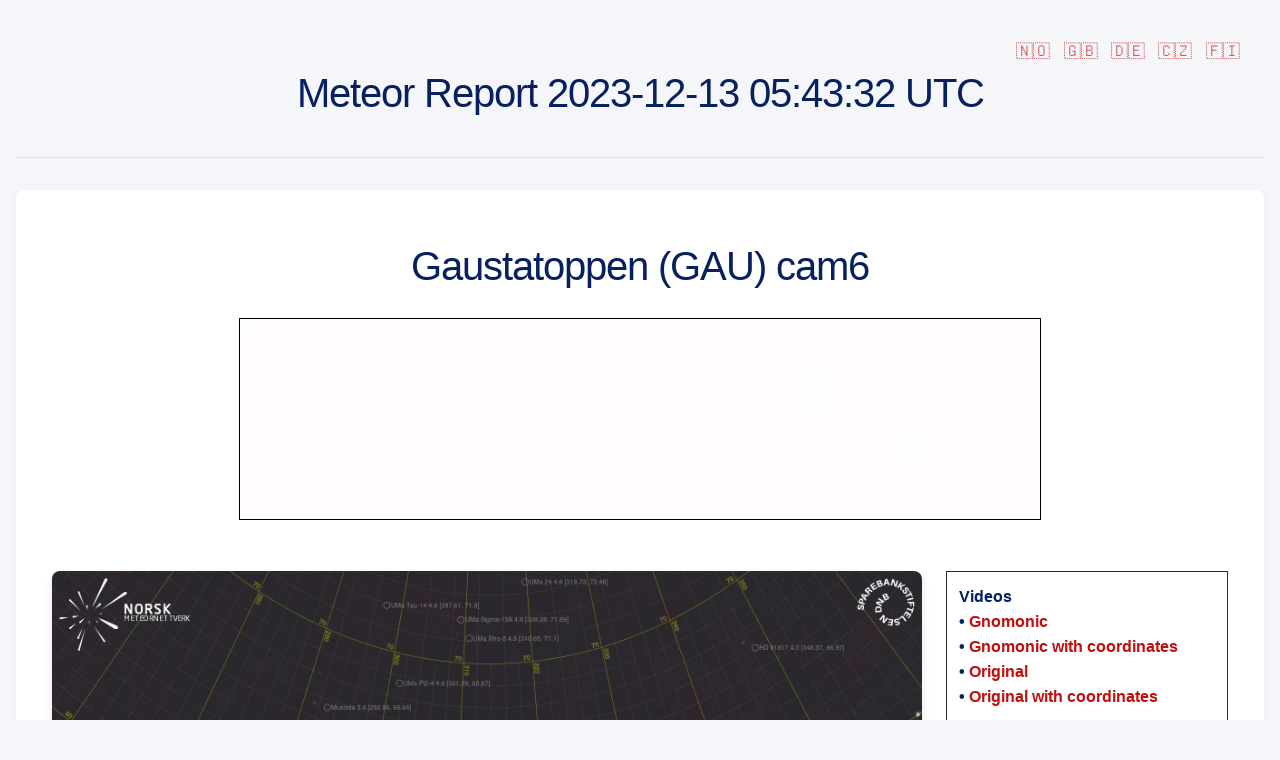

--- FILE ---
content_type: text/html; charset=UTF-8
request_url: http://norskmeteornettverk.no/meteor/20231213/054332/
body_size: 2247
content:
<!DOCTYPE html>
<html lang="en">
<head>
  <meta charset="UTF-8">
  <title>Meteor Report</title>
  <meta name="viewport" content="width=device-width, initial-scale=1">
<meta property="og:url" content="/meteor/20231213/054332/">
<meta property="og:type" content="article">
<meta property="og:site_name" content="Norsk meteornettverk">
<meta property="og:image" content="/meteor/20231213/054332/image.jpg">

<style>
:root {
  --primary-color: #082060; --secondary-color: #c01010; --background-color: #f4f6f9;
  --text-color: #333; --card-bg-color: #ffffff; --border-color: #dee2e6;
  --header-font: 'Segoe UI', 'Helvetica Neue', Arial, sans-serif; --body-font: 'Verdana', sans-serif;
}
body { font-family: var(--body-font); font-size: 16px; margin: 0; padding: 0;
 background-color: var(--background-color); color: var(--text-color); line-height: 1.6; }
.page-wrapper { margin: 0 auto; padding: 1em; position: relative; }
h1 { color: var(--primary-color);
 font-family: var(--header-font); font-size: 2.5em; margin: 0.5em 0; font-weight: 300; letter-spacing: -1px; text-align: center; }
p { text-align: justify;
}
a { color: var(--secondary-color); text-decoration: none; transition: color: 0.3s; }
a:hover { color: #601010; text-decoration: underline; }
img { max-width: 100%;
 height: auto; display: block; margin: 1em auto; border-radius: 8px; box-shadow: 0 4px 8px rgba(0,0,0,0.1); }
.container { display: flex; flex-direction: row;
 gap: 2em; margin: 2em 0; align-items: flex-start; }
.column { flex: 1; display: flex; flex-direction: column; background-color: var(--card-bg-color); padding: 1.5em;
 border-radius: 8px; box-shadow: 0 4px 8px rgba(0,0,0,0.05); }
iframe { width: 100%; min-height: 512px; border: none; border-radius: 8px; flex-grow: 1;
}
@media (max-width: 1024px) { .container { flex-direction: column; } iframe { min-height: 512px; height: 512px; } }
.text-center { text-align: center;
}
table { width: 100%; border-collapse: collapse; margin-top: 1em; }
th, td { padding: 0.75em; text-align: left; border-bottom: 1px solid var(--border-color);
}
.container .column > table td:first-child { font-weight: bold; color: var(--primary-color); }
footer { text-align: center; margin-top: 2em; padding: 1em; color: #666;
 font-size: 0.9em; }

/* Language switcher positioned absolutely */
.language-switcher {
    position: absolute;
    top: 1em;
    right: 1em;
    z-index: 1000;
    background-color: transparent;
    padding: 0.25em 0.5em;
    border-radius: 8px;
    font-size: 1.5em;
}
.language-switcher a {
    text-decoration: none;
    margin: 0 0.25em;
    opacity: 0.7;
    transition: opacity 0.2s;
    display: inline-block;
    /* Ensures consistent behavior */
}
.language-switcher a:hover {
    opacity: 1;
}

/* ADDED: Restore auto-scaling for images inside tables from stations.html */
table img {
    width: 100% !important;
    /* Force override of inline width attribute */
    height: auto;
}
@media (max-width: 768px) {
  /* This targets the <td> elements of the main layout table 
    in stations.html. The [valign="top"] attribute is 
    a specific selector from that file's structure.
  */
  .column > table > tbody > tr > td[valign="top"] {
    display: block;  /* Makes the table cells stack vertically */
    width: 100%;     /* Ensures they take up the full width */
    box-sizing: border-box;
  }
}
</style>
</head>
<body>

<div class="page-wrapper">
    
    <div class="language-switcher">
        <span style="font-size: 0.7em;">
        <a href="?lang=nb_NO" title="Norsk">🇳🇴</a>
        <a href="?lang=en_GB" title="English">🇬🇧</a>
        <a href="?lang=de_DE" title="Deutsch">🇩🇪</a>
        <a href="?lang=cs_CZ" title="Čeština">🇨🇿</a>
        <a href="?lang=fi_FI" title="Suomi">🇫🇮</a> 	</span>
    </div>

    <br>
    <h1>
    Meteor Report 2023-12-13 05:43:32 UTC    </h1>

        

        

    
    
    <hr style="border: none; border-top: 1px solid var(--border-color); margin: 2em 0;">

    
<div class="container">
  <div class="column">
<h1>Gaustatoppen (GAU) cam6</h1>
    <div style="text-align: center;">
                <a href="/meteor/20231213/054332/gaustatoppen/cam6/fireball_orig.webm"><video autoplay loop muted playsinline style="max-width: 800px; width: 100%; height: auto; border: 1px solid black;"><source src="/meteor/20231213/054332/gaustatoppen/cam6/fireball_neg.webm" type="video/webm"></video></a><br>
            </div>
<table><tr><td valign=top>
<a href="/meteor/20231213/054332/gaustatoppen/cam6/gaustatoppen-20231213054332-gnomonic.mp4"><img src="/meteor/20231213/054332/gaustatoppen/cam6/gaustatoppen-20231213054332-gnomonic-grid.jpg" width=768 alt="gnomonic"></a>
</td>
<td valign=top>
<table border=1>
<tr><td><b>Videos</b><br>
• <a href="/meteor/20231213/054332/gaustatoppen/cam6/gaustatoppen-20231213054332-gnomonic.mp4">Gnomonic</a><br> • <a href="/meteor/20231213/054332/gaustatoppen/cam6/gaustatoppen-20231213054332-gnomonic-grid.mp4">Gnomonic with coordinates</a><br> • <a href="/meteor/20231213/054332/gaustatoppen/cam6/gaustatoppen-20231213054332-orig.mp4">Original</a><br> • <a href="/meteor/20231213/054332/gaustatoppen/cam6/gaustatoppen-20231213054332-grid.mp4">Original with coordinates</a><br> </td></tr>
<tr><td><b>Images</b><br>
• <a href="/meteor/20231213/054332/gaustatoppen/cam6/gaustatoppen-20231213054332-gnomonic.jpg">Gnomonic</a><br> • <a href="/meteor/20231213/054332/gaustatoppen/cam6/gaustatoppen-20231213054332-gnomonic-grid.jpg">Gnomonic with coordinates</a><br> • <a href="/meteor/20231213/054332/gaustatoppen/cam6/gaustatoppen-20231213054332-gnomonic-grid-uncorr.jpg">Uncorrected gnomonic with coordinates</a><br> • <a href="/meteor/20231213/054332/gaustatoppen/cam6/gaustatoppen-20231213054332-gnomonic-labels.jpg">Gnomonic with labels</a><br> • <a href="/meteor/20231213/054332/gaustatoppen/cam6/gaustatoppen-20231213054332-gnomonic-labels-uncorr.jpg">Uncorrected gnomonic with labels</a><br> • <a href="/meteor/20231213/054332/gaustatoppen/cam6/gaustatoppen-20231213054332.jpg">Original</a><br> • <a href="/meteor/20231213/054332/gaustatoppen/cam6/gaustatoppen-20231213054332-grid.jpg">Original with coordinates</a><br> </td></tr>
<tr><td><b>Text Files</b><br>
• <a href="/meteor/20231213/054332/gaustatoppen/cam6/event.txt">Detection</a><br> • <a href="/meteor/20231213/054332/gaustatoppen/cam6/gaustatoppen-20231213054332.txt">Observation</a><br> • <a href="/meteor/20231213/054332/gaustatoppen/cam6/centroid2.txt">Coordinates</a><br> • <a href="/meteor/20231213/054332/gaustatoppen/cam6/report.log">Log</a><br> </td></tr></table>
<a href="/meteor/20231213/054332/gaustatoppen/cam6/en_brightness.jpg"><img src="/meteor/20231213/054332/gaustatoppen/cam6/en_brightness.jpg" width=400 alt="Brightness"><br></a> </td></tr></table>
</p>
</div></div>
            
    <footer>
        <p class="text-center">This is an automatically generated report from the Norwegian Meteor Network.</p>
    </footer>

</div>
</body>
</html>
